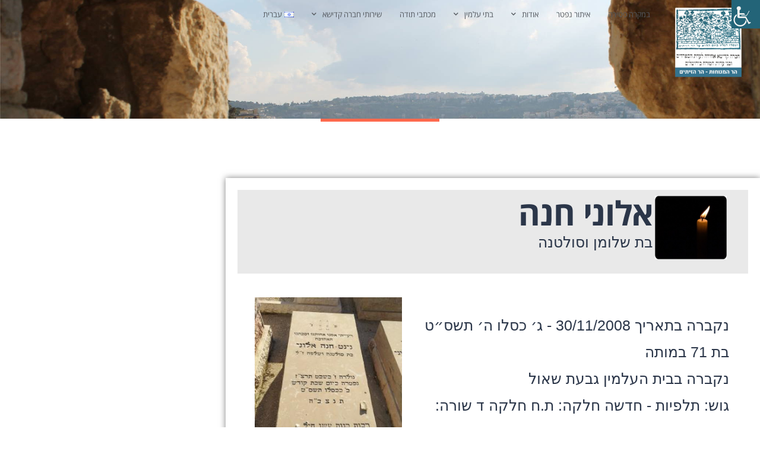

--- FILE ---
content_type: text/html; charset=UTF-8
request_url: https://kadishaj.com/deceased/%D7%90%D7%9C%D7%95%D7%A0%D7%99-%D7%97%D7%A0%D7%94/
body_size: 16595
content:
<!DOCTYPE html>
<html dir="rtl" lang="he-IL" prefix="og: https://ogp.me/ns#">
<head>
	<meta charset="UTF-8">
	<meta name="viewport" content="width=device-width, initial-scale=1.0, viewport-fit=cover" />		
<!-- Search Engine Optimization by Rank Math PRO - https://rankmath.com/ -->
<title>אלוני חנה - חברה קדישא לעדות הספרדים ירושלים</title>
<meta name="robots" content="follow, index, max-snippet:-1, max-video-preview:-1, max-image-preview:large"/>
<link rel="canonical" href="https://kadishaj.com/deceased/%d7%90%d7%9c%d7%95%d7%a0%d7%99-%d7%97%d7%a0%d7%94/" />
<meta property="og:locale" content="he_IL" />
<meta property="og:type" content="article" />
<meta property="og:title" content="אלוני חנה - חברה קדישא לעדות הספרדים ירושלים" />
<meta property="og:url" content="https://kadishaj.com/deceased/%d7%90%d7%9c%d7%95%d7%a0%d7%99-%d7%97%d7%a0%d7%94/" />
<meta property="og:site_name" content="חברת קדישא &quot;אחידה&quot; לעדת הספרדיםם ובני עדות המזרח בירושלים" />
<meta name="twitter:card" content="summary_large_image" />
<meta name="twitter:title" content="אלוני חנה - חברה קדישא לעדות הספרדים ירושלים" />
<script type="application/ld+json" class="rank-math-schema-pro">{"@context":"https://schema.org","@graph":[{"@type":"BreadcrumbList","@id":"https://kadishaj.com/deceased/%d7%90%d7%9c%d7%95%d7%a0%d7%99-%d7%97%d7%a0%d7%94/#breadcrumb","itemListElement":[{"@type":"ListItem","position":"1","item":{"@id":"https://kadishaj.com","name":"\u05e8\u05d0\u05e9\u05d9"}},{"@type":"ListItem","position":"2","item":{"@id":"https://kadishaj.com/deceased/","name":"\u05e0\u05e4\u05d8\u05e8\u05d9\u05dd"}},{"@type":"ListItem","position":"3","item":{"@id":"https://kadishaj.com/deceased/%d7%90%d7%9c%d7%95%d7%a0%d7%99-%d7%97%d7%a0%d7%94/","name":"\u05d0\u05dc\u05d5\u05e0\u05d9 \u05d7\u05e0\u05d4"}}]}]}</script>
<!-- /Rank Math WordPress SEO plugin -->

<link rel='dns-prefetch' href='//www.googletagmanager.com' />
<link rel="alternate" type="application/rss+xml" title="חברה קדישא לעדות הספרדים ירושלים &laquo; פיד‏" href="https://kadishaj.com/feed/" />
<link rel="alternate" type="application/rss+xml" title="חברה קדישא לעדות הספרדים ירושלים &laquo; פיד תגובות‏" href="https://kadishaj.com/comments/feed/" />
<link rel="alternate" type="application/rss+xml" title="חברה קדישא לעדות הספרדים ירושלים &laquo; פיד תגובות של אלוני חנה" href="https://kadishaj.com/deceased/%d7%90%d7%9c%d7%95%d7%a0%d7%99-%d7%97%d7%a0%d7%94/feed/" />
<link rel="alternate" title="oEmbed (JSON)" type="application/json+oembed" href="https://kadishaj.com/wp-json/oembed/1.0/embed?url=https%3A%2F%2Fkadishaj.com%2Fdeceased%2F%25d7%2590%25d7%259c%25d7%2595%25d7%25a0%25d7%2599-%25d7%2597%25d7%25a0%25d7%2594%2F&#038;lang=he" />
<link rel="alternate" title="oEmbed (XML)" type="text/xml+oembed" href="https://kadishaj.com/wp-json/oembed/1.0/embed?url=https%3A%2F%2Fkadishaj.com%2Fdeceased%2F%25d7%2590%25d7%259c%25d7%2595%25d7%25a0%25d7%2599-%25d7%2597%25d7%25a0%25d7%2594%2F&#038;format=xml&#038;lang=he" />
<style id='wp-img-auto-sizes-contain-inline-css'>
img:is([sizes=auto i],[sizes^="auto," i]){contain-intrinsic-size:3000px 1500px}
/*# sourceURL=wp-img-auto-sizes-contain-inline-css */
</style>
<link rel='stylesheet' id='embedpress-css-css' href='https://kadishaj.com/wp-content/plugins/embedpress/assets/css/embedpress.css?ver=1768120772' media='all' />
<link rel='stylesheet' id='embedpress-blocks-style-css' href='https://kadishaj.com/wp-content/plugins/embedpress/assets/css/blocks.build.css?ver=1768120772' media='all' />
<link rel='stylesheet' id='embedpress-lazy-load-css-css' href='https://kadishaj.com/wp-content/plugins/embedpress/assets/css/lazy-load.css?ver=1768120772' media='all' />
<style id='wp-emoji-styles-inline-css'>

	img.wp-smiley, img.emoji {
		display: inline !important;
		border: none !important;
		box-shadow: none !important;
		height: 1em !important;
		width: 1em !important;
		margin: 0 0.07em !important;
		vertical-align: -0.1em !important;
		background: none !important;
		padding: 0 !important;
	}
/*# sourceURL=wp-emoji-styles-inline-css */
</style>
<link rel='stylesheet' id='wp-block-library-rtl-css' href='https://kadishaj.com/wp-includes/css/dist/block-library/style-rtl.min.css?ver=6.9' media='all' />
<style id='wp-block-library-theme-inline-css'>
.wp-block-audio :where(figcaption){color:#555;font-size:13px;text-align:center}.is-dark-theme .wp-block-audio :where(figcaption){color:#ffffffa6}.wp-block-audio{margin:0 0 1em}.wp-block-code{border:1px solid #ccc;border-radius:4px;font-family:Menlo,Consolas,monaco,monospace;padding:.8em 1em}.wp-block-embed :where(figcaption){color:#555;font-size:13px;text-align:center}.is-dark-theme .wp-block-embed :where(figcaption){color:#ffffffa6}.wp-block-embed{margin:0 0 1em}.blocks-gallery-caption{color:#555;font-size:13px;text-align:center}.is-dark-theme .blocks-gallery-caption{color:#ffffffa6}:root :where(.wp-block-image figcaption){color:#555;font-size:13px;text-align:center}.is-dark-theme :root :where(.wp-block-image figcaption){color:#ffffffa6}.wp-block-image{margin:0 0 1em}.wp-block-pullquote{border-bottom:4px solid;border-top:4px solid;color:currentColor;margin-bottom:1.75em}.wp-block-pullquote :where(cite),.wp-block-pullquote :where(footer),.wp-block-pullquote__citation{color:currentColor;font-size:.8125em;font-style:normal;text-transform:uppercase}.wp-block-quote{border-left:.25em solid;margin:0 0 1.75em;padding-left:1em}.wp-block-quote cite,.wp-block-quote footer{color:currentColor;font-size:.8125em;font-style:normal;position:relative}.wp-block-quote:where(.has-text-align-right){border-left:none;border-right:.25em solid;padding-left:0;padding-right:1em}.wp-block-quote:where(.has-text-align-center){border:none;padding-left:0}.wp-block-quote.is-large,.wp-block-quote.is-style-large,.wp-block-quote:where(.is-style-plain){border:none}.wp-block-search .wp-block-search__label{font-weight:700}.wp-block-search__button{border:1px solid #ccc;padding:.375em .625em}:where(.wp-block-group.has-background){padding:1.25em 2.375em}.wp-block-separator.has-css-opacity{opacity:.4}.wp-block-separator{border:none;border-bottom:2px solid;margin-left:auto;margin-right:auto}.wp-block-separator.has-alpha-channel-opacity{opacity:1}.wp-block-separator:not(.is-style-wide):not(.is-style-dots){width:100px}.wp-block-separator.has-background:not(.is-style-dots){border-bottom:none;height:1px}.wp-block-separator.has-background:not(.is-style-wide):not(.is-style-dots){height:2px}.wp-block-table{margin:0 0 1em}.wp-block-table td,.wp-block-table th{word-break:normal}.wp-block-table :where(figcaption){color:#555;font-size:13px;text-align:center}.is-dark-theme .wp-block-table :where(figcaption){color:#ffffffa6}.wp-block-video :where(figcaption){color:#555;font-size:13px;text-align:center}.is-dark-theme .wp-block-video :where(figcaption){color:#ffffffa6}.wp-block-video{margin:0 0 1em}:root :where(.wp-block-template-part.has-background){margin-bottom:0;margin-top:0;padding:1.25em 2.375em}
/*# sourceURL=/wp-includes/css/dist/block-library/theme.min.css */
</style>
<style id='classic-theme-styles-inline-css'>
/*! This file is auto-generated */
.wp-block-button__link{color:#fff;background-color:#32373c;border-radius:9999px;box-shadow:none;text-decoration:none;padding:calc(.667em + 2px) calc(1.333em + 2px);font-size:1.125em}.wp-block-file__button{background:#32373c;color:#fff;text-decoration:none}
/*# sourceURL=/wp-includes/css/classic-themes.min.css */
</style>
<style id='global-styles-inline-css'>
:root{--wp--preset--aspect-ratio--square: 1;--wp--preset--aspect-ratio--4-3: 4/3;--wp--preset--aspect-ratio--3-4: 3/4;--wp--preset--aspect-ratio--3-2: 3/2;--wp--preset--aspect-ratio--2-3: 2/3;--wp--preset--aspect-ratio--16-9: 16/9;--wp--preset--aspect-ratio--9-16: 9/16;--wp--preset--color--black: #000000;--wp--preset--color--cyan-bluish-gray: #abb8c3;--wp--preset--color--white: #FFF;--wp--preset--color--pale-pink: #f78da7;--wp--preset--color--vivid-red: #cf2e2e;--wp--preset--color--luminous-vivid-orange: #ff6900;--wp--preset--color--luminous-vivid-amber: #fcb900;--wp--preset--color--light-green-cyan: #7bdcb5;--wp--preset--color--vivid-green-cyan: #00d084;--wp--preset--color--pale-cyan-blue: #8ed1fc;--wp--preset--color--vivid-cyan-blue: #0693e3;--wp--preset--color--vivid-purple: #9b51e0;--wp--preset--color--primary: #0073a8;--wp--preset--color--secondary: #005075;--wp--preset--color--dark-gray: #111;--wp--preset--color--light-gray: #767676;--wp--preset--gradient--vivid-cyan-blue-to-vivid-purple: linear-gradient(135deg,rgb(6,147,227) 0%,rgb(155,81,224) 100%);--wp--preset--gradient--light-green-cyan-to-vivid-green-cyan: linear-gradient(135deg,rgb(122,220,180) 0%,rgb(0,208,130) 100%);--wp--preset--gradient--luminous-vivid-amber-to-luminous-vivid-orange: linear-gradient(135deg,rgb(252,185,0) 0%,rgb(255,105,0) 100%);--wp--preset--gradient--luminous-vivid-orange-to-vivid-red: linear-gradient(135deg,rgb(255,105,0) 0%,rgb(207,46,46) 100%);--wp--preset--gradient--very-light-gray-to-cyan-bluish-gray: linear-gradient(135deg,rgb(238,238,238) 0%,rgb(169,184,195) 100%);--wp--preset--gradient--cool-to-warm-spectrum: linear-gradient(135deg,rgb(74,234,220) 0%,rgb(151,120,209) 20%,rgb(207,42,186) 40%,rgb(238,44,130) 60%,rgb(251,105,98) 80%,rgb(254,248,76) 100%);--wp--preset--gradient--blush-light-purple: linear-gradient(135deg,rgb(255,206,236) 0%,rgb(152,150,240) 100%);--wp--preset--gradient--blush-bordeaux: linear-gradient(135deg,rgb(254,205,165) 0%,rgb(254,45,45) 50%,rgb(107,0,62) 100%);--wp--preset--gradient--luminous-dusk: linear-gradient(135deg,rgb(255,203,112) 0%,rgb(199,81,192) 50%,rgb(65,88,208) 100%);--wp--preset--gradient--pale-ocean: linear-gradient(135deg,rgb(255,245,203) 0%,rgb(182,227,212) 50%,rgb(51,167,181) 100%);--wp--preset--gradient--electric-grass: linear-gradient(135deg,rgb(202,248,128) 0%,rgb(113,206,126) 100%);--wp--preset--gradient--midnight: linear-gradient(135deg,rgb(2,3,129) 0%,rgb(40,116,252) 100%);--wp--preset--font-size--small: 19.5px;--wp--preset--font-size--medium: 20px;--wp--preset--font-size--large: 36.5px;--wp--preset--font-size--x-large: 42px;--wp--preset--font-size--normal: 22px;--wp--preset--font-size--huge: 49.5px;--wp--preset--spacing--20: 0.44rem;--wp--preset--spacing--30: 0.67rem;--wp--preset--spacing--40: 1rem;--wp--preset--spacing--50: 1.5rem;--wp--preset--spacing--60: 2.25rem;--wp--preset--spacing--70: 3.38rem;--wp--preset--spacing--80: 5.06rem;--wp--preset--shadow--natural: 6px 6px 9px rgba(0, 0, 0, 0.2);--wp--preset--shadow--deep: 12px 12px 50px rgba(0, 0, 0, 0.4);--wp--preset--shadow--sharp: 6px 6px 0px rgba(0, 0, 0, 0.2);--wp--preset--shadow--outlined: 6px 6px 0px -3px rgb(255, 255, 255), 6px 6px rgb(0, 0, 0);--wp--preset--shadow--crisp: 6px 6px 0px rgb(0, 0, 0);}:where(.is-layout-flex){gap: 0.5em;}:where(.is-layout-grid){gap: 0.5em;}body .is-layout-flex{display: flex;}.is-layout-flex{flex-wrap: wrap;align-items: center;}.is-layout-flex > :is(*, div){margin: 0;}body .is-layout-grid{display: grid;}.is-layout-grid > :is(*, div){margin: 0;}:where(.wp-block-columns.is-layout-flex){gap: 2em;}:where(.wp-block-columns.is-layout-grid){gap: 2em;}:where(.wp-block-post-template.is-layout-flex){gap: 1.25em;}:where(.wp-block-post-template.is-layout-grid){gap: 1.25em;}.has-black-color{color: var(--wp--preset--color--black) !important;}.has-cyan-bluish-gray-color{color: var(--wp--preset--color--cyan-bluish-gray) !important;}.has-white-color{color: var(--wp--preset--color--white) !important;}.has-pale-pink-color{color: var(--wp--preset--color--pale-pink) !important;}.has-vivid-red-color{color: var(--wp--preset--color--vivid-red) !important;}.has-luminous-vivid-orange-color{color: var(--wp--preset--color--luminous-vivid-orange) !important;}.has-luminous-vivid-amber-color{color: var(--wp--preset--color--luminous-vivid-amber) !important;}.has-light-green-cyan-color{color: var(--wp--preset--color--light-green-cyan) !important;}.has-vivid-green-cyan-color{color: var(--wp--preset--color--vivid-green-cyan) !important;}.has-pale-cyan-blue-color{color: var(--wp--preset--color--pale-cyan-blue) !important;}.has-vivid-cyan-blue-color{color: var(--wp--preset--color--vivid-cyan-blue) !important;}.has-vivid-purple-color{color: var(--wp--preset--color--vivid-purple) !important;}.has-black-background-color{background-color: var(--wp--preset--color--black) !important;}.has-cyan-bluish-gray-background-color{background-color: var(--wp--preset--color--cyan-bluish-gray) !important;}.has-white-background-color{background-color: var(--wp--preset--color--white) !important;}.has-pale-pink-background-color{background-color: var(--wp--preset--color--pale-pink) !important;}.has-vivid-red-background-color{background-color: var(--wp--preset--color--vivid-red) !important;}.has-luminous-vivid-orange-background-color{background-color: var(--wp--preset--color--luminous-vivid-orange) !important;}.has-luminous-vivid-amber-background-color{background-color: var(--wp--preset--color--luminous-vivid-amber) !important;}.has-light-green-cyan-background-color{background-color: var(--wp--preset--color--light-green-cyan) !important;}.has-vivid-green-cyan-background-color{background-color: var(--wp--preset--color--vivid-green-cyan) !important;}.has-pale-cyan-blue-background-color{background-color: var(--wp--preset--color--pale-cyan-blue) !important;}.has-vivid-cyan-blue-background-color{background-color: var(--wp--preset--color--vivid-cyan-blue) !important;}.has-vivid-purple-background-color{background-color: var(--wp--preset--color--vivid-purple) !important;}.has-black-border-color{border-color: var(--wp--preset--color--black) !important;}.has-cyan-bluish-gray-border-color{border-color: var(--wp--preset--color--cyan-bluish-gray) !important;}.has-white-border-color{border-color: var(--wp--preset--color--white) !important;}.has-pale-pink-border-color{border-color: var(--wp--preset--color--pale-pink) !important;}.has-vivid-red-border-color{border-color: var(--wp--preset--color--vivid-red) !important;}.has-luminous-vivid-orange-border-color{border-color: var(--wp--preset--color--luminous-vivid-orange) !important;}.has-luminous-vivid-amber-border-color{border-color: var(--wp--preset--color--luminous-vivid-amber) !important;}.has-light-green-cyan-border-color{border-color: var(--wp--preset--color--light-green-cyan) !important;}.has-vivid-green-cyan-border-color{border-color: var(--wp--preset--color--vivid-green-cyan) !important;}.has-pale-cyan-blue-border-color{border-color: var(--wp--preset--color--pale-cyan-blue) !important;}.has-vivid-cyan-blue-border-color{border-color: var(--wp--preset--color--vivid-cyan-blue) !important;}.has-vivid-purple-border-color{border-color: var(--wp--preset--color--vivid-purple) !important;}.has-vivid-cyan-blue-to-vivid-purple-gradient-background{background: var(--wp--preset--gradient--vivid-cyan-blue-to-vivid-purple) !important;}.has-light-green-cyan-to-vivid-green-cyan-gradient-background{background: var(--wp--preset--gradient--light-green-cyan-to-vivid-green-cyan) !important;}.has-luminous-vivid-amber-to-luminous-vivid-orange-gradient-background{background: var(--wp--preset--gradient--luminous-vivid-amber-to-luminous-vivid-orange) !important;}.has-luminous-vivid-orange-to-vivid-red-gradient-background{background: var(--wp--preset--gradient--luminous-vivid-orange-to-vivid-red) !important;}.has-very-light-gray-to-cyan-bluish-gray-gradient-background{background: var(--wp--preset--gradient--very-light-gray-to-cyan-bluish-gray) !important;}.has-cool-to-warm-spectrum-gradient-background{background: var(--wp--preset--gradient--cool-to-warm-spectrum) !important;}.has-blush-light-purple-gradient-background{background: var(--wp--preset--gradient--blush-light-purple) !important;}.has-blush-bordeaux-gradient-background{background: var(--wp--preset--gradient--blush-bordeaux) !important;}.has-luminous-dusk-gradient-background{background: var(--wp--preset--gradient--luminous-dusk) !important;}.has-pale-ocean-gradient-background{background: var(--wp--preset--gradient--pale-ocean) !important;}.has-electric-grass-gradient-background{background: var(--wp--preset--gradient--electric-grass) !important;}.has-midnight-gradient-background{background: var(--wp--preset--gradient--midnight) !important;}.has-small-font-size{font-size: var(--wp--preset--font-size--small) !important;}.has-medium-font-size{font-size: var(--wp--preset--font-size--medium) !important;}.has-large-font-size{font-size: var(--wp--preset--font-size--large) !important;}.has-x-large-font-size{font-size: var(--wp--preset--font-size--x-large) !important;}
:where(.wp-block-post-template.is-layout-flex){gap: 1.25em;}:where(.wp-block-post-template.is-layout-grid){gap: 1.25em;}
:where(.wp-block-term-template.is-layout-flex){gap: 1.25em;}:where(.wp-block-term-template.is-layout-grid){gap: 1.25em;}
:where(.wp-block-columns.is-layout-flex){gap: 2em;}:where(.wp-block-columns.is-layout-grid){gap: 2em;}
:root :where(.wp-block-pullquote){font-size: 1.5em;line-height: 1.6;}
/*# sourceURL=global-styles-inline-css */
</style>
<link rel='stylesheet' id='bradmax-player-css' href='https://kadishaj.com/wp-content/plugins/bradmax-player/assets/css/style.css?ver=1.1.31' media='all' />
<link rel='stylesheet' id='contact-form-7-css' href='https://kadishaj.com/wp-content/plugins/contact-form-7/includes/css/styles.css?ver=6.1.4' media='all' />
<link rel='stylesheet' id='contact-form-7-rtl-css' href='https://kadishaj.com/wp-content/plugins/contact-form-7/includes/css/styles-rtl.css?ver=6.1.4' media='all' />
<link rel='stylesheet' id='wpah-front-styles-css' href='https://kadishaj.com/wp-content/plugins/wp-accessibility-helper/assets/css/wp-accessibility-helper.min.css?ver=0.5.9.4' media='all' />
<link rel='stylesheet' id='twenty-nineteen-parent-theme-styles-css' href='https://kadishaj.com/wp-content/themes/twentynineteen/style.css?ver=6.9' media='all' />
<link rel='stylesheet' id='datepicker-css-css' href='https://kadishaj.com/wp-content/themes/twentynineteen-child/assets/css/jquery.datetimepicker.min.css?ver=6.9' media='all' />
<link rel='stylesheet' id='twenty-nineteen-child-styles-css' href='https://kadishaj.com/wp-content/themes/twentynineteen-child/style.css?ver=1.0.1' media='all' />
<link rel='stylesheet' id='twentynineteen-style-rtl-css' href='https://kadishaj.com/wp-content/themes/twentynineteen-child/style-rtl.css?ver=1.0.1' media='all' />
<link rel='stylesheet' id='twentynineteen-print-style-css' href='https://kadishaj.com/wp-content/themes/twentynineteen/print.css?ver=1.0.1' media='print' />
<link rel='stylesheet' id='elementor-frontend-css' href='https://kadishaj.com/wp-content/plugins/elementor/assets/css/frontend.min.css?ver=3.34.1' media='all' />
<link rel='stylesheet' id='widget-image-css' href='https://kadishaj.com/wp-content/plugins/elementor/assets/css/widget-image-rtl.min.css?ver=3.34.1' media='all' />
<link rel='stylesheet' id='widget-nav-menu-css' href='https://kadishaj.com/wp-content/plugins/elementor-pro/assets/css/widget-nav-menu-rtl.min.css?ver=3.33.2' media='all' />
<link rel='stylesheet' id='e-sticky-css' href='https://kadishaj.com/wp-content/plugins/elementor-pro/assets/css/modules/sticky.min.css?ver=3.33.2' media='all' />
<link rel='stylesheet' id='widget-heading-css' href='https://kadishaj.com/wp-content/plugins/elementor/assets/css/widget-heading-rtl.min.css?ver=3.34.1' media='all' />
<link rel='stylesheet' id='swiper-css' href='https://kadishaj.com/wp-content/plugins/elementor/assets/lib/swiper/v8/css/swiper.min.css?ver=8.4.5' media='all' />
<link rel='stylesheet' id='e-swiper-css' href='https://kadishaj.com/wp-content/plugins/elementor/assets/css/conditionals/e-swiper.min.css?ver=3.34.1' media='all' />
<link rel='stylesheet' id='widget-icon-list-css' href='https://kadishaj.com/wp-content/plugins/elementor/assets/css/widget-icon-list-rtl.min.css?ver=3.34.1' media='all' />
<link rel='stylesheet' id='widget-divider-css' href='https://kadishaj.com/wp-content/plugins/elementor/assets/css/widget-divider-rtl.min.css?ver=3.34.1' media='all' />
<link rel='stylesheet' id='elementor-icons-css' href='https://kadishaj.com/wp-content/plugins/elementor/assets/lib/eicons/css/elementor-icons.min.css?ver=5.45.0' media='all' />
<link rel='stylesheet' id='elementor-post-1807-css' href='https://kadishaj.com/wp-content/uploads/elementor/css/post-1807.css?ver=1768267097' media='all' />
<link rel='stylesheet' id='font-awesome-5-all-css' href='https://kadishaj.com/wp-content/plugins/elementor/assets/lib/font-awesome/css/all.min.css?ver=3.34.1' media='all' />
<link rel='stylesheet' id='font-awesome-4-shim-css' href='https://kadishaj.com/wp-content/plugins/elementor/assets/lib/font-awesome/css/v4-shims.min.css?ver=3.34.1' media='all' />
<link rel='stylesheet' id='elementor-post-749-css' href='https://kadishaj.com/wp-content/uploads/elementor/css/post-749.css?ver=1768267097' media='all' />
<link rel='stylesheet' id='elementor-post-477-css' href='https://kadishaj.com/wp-content/uploads/elementor/css/post-477.css?ver=1768267097' media='all' />
<link rel='stylesheet' id='elementor-post-221-css' href='https://kadishaj.com/wp-content/uploads/elementor/css/post-221.css?ver=1768267097' media='all' />
<link rel='stylesheet' id='ecs-styles-css' href='https://kadishaj.com/wp-content/plugins/ele-custom-skin/assets/css/ecs-style.css?ver=3.1.9' media='all' />
<link rel='stylesheet' id='elementor-post-806-css' href='https://kadishaj.com/wp-content/uploads/elementor/css/post-806.css?ver=1571847584' media='all' />
<link rel='stylesheet' id='elementor-gf-local-opensanshebrew-css' href='https://kadishaj.com/wp-content/uploads/elementor/google-fonts/css/opensanshebrew.css?ver=1742301352' media='all' />
<link rel='stylesheet' id='elementor-icons-shared-0-css' href='https://kadishaj.com/wp-content/plugins/elementor/assets/lib/font-awesome/css/fontawesome.min.css?ver=5.15.3' media='all' />
<link rel='stylesheet' id='elementor-icons-fa-solid-css' href='https://kadishaj.com/wp-content/plugins/elementor/assets/lib/font-awesome/css/solid.min.css?ver=5.15.3' media='all' />
<script src="https://kadishaj.com/wp-includes/js/jquery/jquery.min.js?ver=3.7.1" id="jquery-core-js"></script>
<script src="https://kadishaj.com/wp-includes/js/jquery/jquery-migrate.min.js?ver=3.4.1" id="jquery-migrate-js"></script>
<script src="https://kadishaj.com/wp-content/plugins/bradmax-player/assets/js/default_player.js?ver=2.14.470" id="bradmax-player-js"></script>
<script async="async" src="https://kadishaj.com/wp-content/plugins/playerjs/playerjs_default.js?ver=6.9" id="playerjs-js-js"></script>
<script src="https://kadishaj.com/wp-content/themes/twentynineteen/js/priority-menu.js?ver=20200129" id="twentynineteen-priority-menu-js" defer data-wp-strategy="defer"></script>
<script src="https://kadishaj.com/wp-content/plugins/elementor/assets/lib/font-awesome/js/v4-shims.min.js?ver=3.34.1" id="font-awesome-4-shim-js"></script>

<!-- Google tag (gtag.js) snippet added by Site Kit -->
<!-- Google Analytics snippet added by Site Kit -->
<script src="https://www.googletagmanager.com/gtag/js?id=GT-PJNBGN4D" id="google_gtagjs-js" async></script>
<script id="google_gtagjs-js-after">
window.dataLayer = window.dataLayer || [];function gtag(){dataLayer.push(arguments);}
gtag("set","linker",{"domains":["kadishaj.com"]});
gtag("js", new Date());
gtag("set", "developer_id.dZTNiMT", true);
gtag("config", "GT-PJNBGN4D");
//# sourceURL=google_gtagjs-js-after
</script>
<script id="ecs_ajax_load-js-extra">
var ecs_ajax_params = {"ajaxurl":"https://kadishaj.com/wp-admin/admin-ajax.php","posts":"{\"page\":0,\"deceased\":\"%D7%90%D7%9C%D7%95%D7%A0%D7%99-%D7%97%D7%A0%D7%94\",\"post_type\":\"deceased\",\"name\":\"%d7%90%d7%9c%d7%95%d7%a0%d7%99-%d7%97%d7%a0%d7%94\",\"error\":\"\",\"m\":\"\",\"p\":0,\"post_parent\":\"\",\"subpost\":\"\",\"subpost_id\":\"\",\"attachment\":\"\",\"attachment_id\":0,\"pagename\":\"\",\"page_id\":0,\"second\":\"\",\"minute\":\"\",\"hour\":\"\",\"day\":0,\"monthnum\":0,\"year\":0,\"w\":0,\"category_name\":\"\",\"tag\":\"\",\"cat\":\"\",\"tag_id\":\"\",\"author\":\"\",\"author_name\":\"\",\"feed\":\"\",\"tb\":\"\",\"paged\":0,\"meta_key\":\"\",\"meta_value\":\"\",\"preview\":\"\",\"s\":\"\",\"sentence\":\"\",\"title\":\"\",\"fields\":\"all\",\"menu_order\":\"\",\"embed\":\"\",\"category__in\":[],\"category__not_in\":[],\"category__and\":[],\"post__in\":[],\"post__not_in\":[],\"post_name__in\":[],\"tag__in\":[],\"tag__not_in\":[],\"tag__and\":[],\"tag_slug__in\":[],\"tag_slug__and\":[],\"post_parent__in\":[],\"post_parent__not_in\":[],\"author__in\":[],\"author__not_in\":[],\"search_columns\":[],\"ignore_sticky_posts\":false,\"suppress_filters\":false,\"cache_results\":true,\"update_post_term_cache\":true,\"update_menu_item_cache\":false,\"lazy_load_term_meta\":true,\"update_post_meta_cache\":true,\"posts_per_page\":10,\"nopaging\":false,\"comments_per_page\":\"50\",\"no_found_rows\":false,\"order\":\"DESC\"}"};
//# sourceURL=ecs_ajax_load-js-extra
</script>
<script src="https://kadishaj.com/wp-content/plugins/ele-custom-skin/assets/js/ecs_ajax_pagination.js?ver=3.1.9" id="ecs_ajax_load-js"></script>
<script src="https://kadishaj.com/wp-content/plugins/ele-custom-skin/assets/js/ecs.js?ver=3.1.9" id="ecs-script-js"></script>
<link rel="https://api.w.org/" href="https://kadishaj.com/wp-json/" /><link rel="alternate" title="JSON" type="application/json" href="https://kadishaj.com/wp-json/wp/v2/deceased/121138" /><link rel="EditURI" type="application/rsd+xml" title="RSD" href="https://kadishaj.com/xmlrpc.php?rsd" />
<meta name="generator" content="WordPress 6.9" />
<link rel='shortlink' href='https://kadishaj.com/?p=121138' />
<meta name="generator" content="Site Kit by Google 1.170.0" /><meta name="generator" content="Elementor 3.34.1; features: additional_custom_breakpoints; settings: css_print_method-external, google_font-enabled, font_display-auto">
			<style>
				.e-con.e-parent:nth-of-type(n+4):not(.e-lazyloaded):not(.e-no-lazyload),
				.e-con.e-parent:nth-of-type(n+4):not(.e-lazyloaded):not(.e-no-lazyload) * {
					background-image: none !important;
				}
				@media screen and (max-height: 1024px) {
					.e-con.e-parent:nth-of-type(n+3):not(.e-lazyloaded):not(.e-no-lazyload),
					.e-con.e-parent:nth-of-type(n+3):not(.e-lazyloaded):not(.e-no-lazyload) * {
						background-image: none !important;
					}
				}
				@media screen and (max-height: 640px) {
					.e-con.e-parent:nth-of-type(n+2):not(.e-lazyloaded):not(.e-no-lazyload),
					.e-con.e-parent:nth-of-type(n+2):not(.e-lazyloaded):not(.e-no-lazyload) * {
						background-image: none !important;
					}
				}
			</style>
			<link rel="icon" href="https://kadishaj.com/wp-content/uploads/2019/10/cropped-לוגו-קדישא-ירושלים-ספרדים-3-32x32.png" sizes="32x32" />
<link rel="icon" href="https://kadishaj.com/wp-content/uploads/2019/10/cropped-לוגו-קדישא-ירושלים-ספרדים-3-192x192.png" sizes="192x192" />
<link rel="apple-touch-icon" href="https://kadishaj.com/wp-content/uploads/2019/10/cropped-לוגו-קדישא-ירושלים-ספרדים-3-180x180.png" />
<meta name="msapplication-TileImage" content="https://kadishaj.com/wp-content/uploads/2019/10/cropped-לוגו-קדישא-ירושלים-ספרדים-3-270x270.png" />
		<style id="wp-custom-css">
			@import url(//fonts.googleapis.com/earlyaccess/opensanshebrew.css);

body{
  color: #2B3649;	
	font-size:16px;
}
h1:not(.site-title):before, h2:before{
	display: none;
}
h4 {color:#35B4D5;}
div.no_line h1:before,
div.no_line h2:before,
div.no_line h3:before {
	display: none;
}
.funerals {
	display: flex;
	align-items: center;
	flex-wrap: wrap;
}
.funeral_item {
	background-color: #fff;
	display: flex;
	align-items: center;
	padding: 10px 20px;
	flex-basis: 100%;
	margin: 2px 0;
}
.funeral_item > div:nth-child(1){
	flex-basis:20%;
	display: flex;
	margin-left: 20px;
}
.funeral_item > div:nth-child(2) {
	flex-basis:80%;
}
.funeral_item > div:nth-child(2) h3 {
	font-size:20px;
	margin: 0;
}
.funeral_item > div:nth-child(2) > div
{
	  display: flex;
    font-size: 14px;
    align-items: center;
    justify-content: space-between;
}
.border h5:after {
	  background: #FF694D;
    content: "\020";
    display: block;
    height: 2px;
    margin: 0.5rem 0;
    width: 1em;
}
footer h4 {text-align: right;font-size: 18px;}
footer ul {padding:	0 }
footer li {list-style: none}
footer li a { font-size: 16px;color:#242F51 }
img.tomb_image {
		padding: 0;
    border: none;
    box-shadow: none;
    border-radius: 0;
}

#site-header {
	position:absolute!important;
	width:100%;
	left:0;
	z-index:999;
}		</style>
		</head>
<body class="rtl wp-singular deceased-template-default single single-deceased postid-121138 single-format-standard wp-custom-logo wp-embed-responsive wp-theme-twentynineteen wp-child-theme-twentynineteen-child chrome osx wp-accessibility-helper accessibility-contrast_mode_on wah_fstype_script accessibility-location-right singular image-filters-enabled elementor-default elementor-template-full-width elementor-kit-1807 elementor-page-221">
		<header data-elementor-type="header" data-elementor-id="749" class="elementor elementor-749 elementor-location-header" data-elementor-post-type="elementor_library">
					<section class="elementor-section elementor-inner-section elementor-element elementor-element-72a71ede elementor-section-full_width elementor-section-height-default elementor-section-height-default" data-id="72a71ede" data-element_type="section" id="site-header" data-settings="{&quot;background_background&quot;:&quot;classic&quot;,&quot;sticky&quot;:&quot;top&quot;,&quot;sticky_on&quot;:[&quot;desktop&quot;,&quot;tablet&quot;,&quot;mobile&quot;],&quot;sticky_offset&quot;:0,&quot;sticky_effects_offset&quot;:0,&quot;sticky_anchor_link_offset&quot;:0}">
						<div class="elementor-container elementor-column-gap-default">
					<div class="elementor-column elementor-col-50 elementor-inner-column elementor-element elementor-element-370622e3" data-id="370622e3" data-element_type="column">
			<div class="elementor-widget-wrap elementor-element-populated">
						<div class="elementor-element elementor-element-2a1983de logo elementor-widget elementor-widget-theme-site-logo elementor-widget-image" data-id="2a1983de" data-element_type="widget" data-widget_type="theme-site-logo.default">
				<div class="elementor-widget-container">
											<a href="https://kadishaj.com">
			<img width="190" height="190" src="https://kadishaj.com/wp-content/uploads/2019/10/cropped-לוגו-קדישא-ירושלים-ספרדים-1.png" class="attachment-full size-full wp-image-1026" alt="" srcset="https://kadishaj.com/wp-content/uploads/2019/10/cropped-לוגו-קדישא-ירושלים-ספרדים-1.png 190w, https://kadishaj.com/wp-content/uploads/2019/10/cropped-לוגו-קדישא-ירושלים-ספרדים-1-150x150.png 150w" sizes="(max-width: 190px) 100vw, 190px" />				</a>
											</div>
				</div>
					</div>
		</div>
				<div class="elementor-column elementor-col-50 elementor-inner-column elementor-element elementor-element-67d28e0b" data-id="67d28e0b" data-element_type="column">
			<div class="elementor-widget-wrap elementor-element-populated">
						<div class="elementor-element elementor-element-40b5a09a elementor-nav-menu__align-start elementor-nav-menu--stretch elementor-nav-menu--dropdown-mobile elementor-nav-menu__text-align-aside elementor-nav-menu--toggle elementor-nav-menu--burger elementor-widget elementor-widget-nav-menu" data-id="40b5a09a" data-element_type="widget" data-settings="{&quot;full_width&quot;:&quot;stretch&quot;,&quot;submenu_icon&quot;:{&quot;value&quot;:&quot;&lt;i class=\&quot;fas fa-chevron-down\&quot; aria-hidden=\&quot;true\&quot;&gt;&lt;\/i&gt;&quot;,&quot;library&quot;:&quot;fa-solid&quot;},&quot;layout&quot;:&quot;horizontal&quot;,&quot;toggle&quot;:&quot;burger&quot;}" data-widget_type="nav-menu.default">
				<div class="elementor-widget-container">
								<nav aria-label="תפריט" class="elementor-nav-menu--main elementor-nav-menu__container elementor-nav-menu--layout-horizontal e--pointer-underline e--animation-fade">
				<ul id="menu-1-40b5a09a" class="elementor-nav-menu"><li class="menu-item menu-item-type-post_type menu-item-object-page menu-item-893"><a href="https://kadishaj.com/%d7%91%d7%9e%d7%a7%d7%a8%d7%94-%d7%a4%d7%98%d7%99%d7%a8%d7%94/" class="elementor-item">במקרה פטירה</a></li>
<li class="menu-item menu-item-type-custom menu-item-object-custom menu-item-206"><a href="/deceased" class="elementor-item">איתור נפטר</a></li>
<li class="menu-item menu-item-type-post_type menu-item-object-page menu-item-has-children menu-item-1666"><a href="https://kadishaj.com/%d7%90%d7%95%d7%93%d7%95%d7%aa/" class="elementor-item">אודות</a>
<ul class="sub-menu elementor-nav-menu--dropdown">
	<li class="menu-item menu-item-type-post_type menu-item-object-page menu-item-29012"><a href="https://kadishaj.com/%d7%90%d7%95%d7%93%d7%95%d7%aa/" class="elementor-sub-item">אודות החברה</a></li>
	<li class="menu-item menu-item-type-post_type menu-item-object-page menu-item-1673"><a href="https://kadishaj.com/%d7%90%d7%95%d7%93%d7%95%d7%aa/%d7%94%d7%a0%d7%94%d7%9c%d7%94-%d7%95%d7%a2%d7%95%d7%91%d7%93%d7%99%d7%9d/" class="elementor-sub-item">הנהלה ועובדים</a></li>
	<li class="menu-item menu-item-type-post_type menu-item-object-page menu-item-29187"><a href="https://kadishaj.com/elementor-29181/" class="elementor-sub-item">הצהרת נגישות</a></li>
	<li class="menu-item menu-item-type-post_type menu-item-object-page menu-item-156806"><a href="https://kadishaj.com/%d7%94%d7%95%d7%93%d7%a2%d7%95%d7%aa/" class="elementor-sub-item">הודעות</a></li>
</ul>
</li>
<li class="menu-item menu-item-type-post_type menu-item-object-page menu-item-has-children menu-item-1683"><a href="https://kadishaj.com/%d7%91%d7%aa%d7%99-%d7%a2%d7%9c%d7%9e%d7%99%d7%9f/" class="elementor-item">בתי עלמין</a>
<ul class="sub-menu elementor-nav-menu--dropdown">
	<li class="menu-item menu-item-type-post_type menu-item-object-page menu-item-1685"><a href="https://kadishaj.com/%d7%91%d7%aa%d7%99-%d7%a2%d7%9c%d7%9e%d7%99%d7%9f/%d7%94%d7%a8-%d7%94%d7%96%d7%99%d7%aa%d7%99%d7%9d/" class="elementor-sub-item">הר הזיתים</a></li>
	<li class="menu-item menu-item-type-post_type menu-item-object-page menu-item-29011"><a href="https://kadishaj.com/%d7%91%d7%99%d7%aa-%d7%94%d7%a2%d7%9c%d7%9e%d7%99%d7%9f-%d7%92%d7%91%d7%a2%d7%aa-%d7%a9%d7%90%d7%95%d7%9c/" class="elementor-sub-item">בית העלמין גבעת שאול</a></li>
	<li class="menu-item menu-item-type-post_type menu-item-object-page menu-item-1690"><a href="https://kadishaj.com/%d7%91%d7%aa%d7%99-%d7%a2%d7%9c%d7%9e%d7%99%d7%9f/%d7%94%d7%a8-%d7%aa%d7%9e%d7%99%d7%a8/" class="elementor-sub-item">הר תמיר</a></li>
	<li class="menu-item menu-item-type-post_type menu-item-object-page menu-item-1684"><a href="https://kadishaj.com/%d7%91%d7%aa%d7%99-%d7%a2%d7%9c%d7%9e%d7%99%d7%9f/%d7%92%d7%91%d7%a2%d7%aa-%d7%a9%d7%90%d7%95%d7%9c/" class="elementor-sub-item">בית עלמין דרום</a></li>
	<li class="menu-item menu-item-type-post_type menu-item-object-page menu-item-1686"><a href="https://kadishaj.com/%d7%91%d7%aa%d7%99-%d7%a2%d7%9c%d7%9e%d7%99%d7%9f/%d7%a1%d7%9e%d7%91%d7%95%d7%a1%d7%a7%d7%99/" class="elementor-sub-item">סמבוסקי</a></li>
</ul>
</li>
<li class="menu-item menu-item-type-post_type menu-item-object-page menu-item-152730"><a href="https://kadishaj.com/%d7%9e%d7%9b%d7%aa%d7%91%d7%99-%d7%aa%d7%95%d7%93%d7%94/" class="elementor-item">מכתבי תודה</a></li>
<li class="menu-item menu-item-type-post_type menu-item-object-page menu-item-has-children menu-item-1739"><a href="https://kadishaj.com/%d7%a9%d7%99%d7%a8%d7%95%d7%aa%d7%99-%d7%97%d7%91%d7%a8%d7%94-%d7%a7%d7%93%d7%99%d7%a9%d7%90/" class="elementor-item">שירותי חברה קדישא</a>
<ul class="sub-menu elementor-nav-menu--dropdown">
	<li class="menu-item menu-item-type-post_type menu-item-object-page menu-item-1740"><a href="https://kadishaj.com/%d7%a9%d7%99%d7%a8%d7%95%d7%aa%d7%99-%d7%97%d7%91%d7%a8%d7%94-%d7%a7%d7%93%d7%99%d7%a9%d7%90/%d7%a8%d7%9b%d7%99%d7%a9%d7%aa-%d7%9e%d7%a7%d7%95%d7%9e%d7%95%d7%aa-%d7%a7%d7%91%d7%95%d7%a8%d7%94/" class="elementor-sub-item">רכישת מקומות קבורה</a></li>
	<li class="menu-item menu-item-type-post_type menu-item-object-page menu-item-1741"><a href="https://kadishaj.com/%d7%a9%d7%99%d7%a8%d7%95%d7%aa%d7%99-%d7%97%d7%91%d7%a8%d7%94-%d7%a7%d7%93%d7%99%d7%a9%d7%90/%d7%a1%d7%95%d7%92%d7%99-%d7%a7%d7%91%d7%95%d7%a8%d7%94/" class="elementor-sub-item">סוגי קבורה</a></li>
	<li class="menu-item menu-item-type-post_type menu-item-object-page menu-item-1742"><a href="https://kadishaj.com/%d7%a9%d7%99%d7%a8%d7%95%d7%aa%d7%99-%d7%97%d7%91%d7%a8%d7%94-%d7%a7%d7%93%d7%99%d7%a9%d7%90/%d7%9e%d7%97%d7%99%d7%a8%d7%95%d7%9f-%d7%a9%d7%99%d7%a8%d7%95%d7%aa%d7%99%d7%9d/" class="elementor-sub-item">מחירון שירותים</a></li>
</ul>
</li>
<li class="pll-parent-menu-item menu-item menu-item-type-custom menu-item-object-custom menu-item-75179"><a href="#pll_switcher" class="elementor-item elementor-item-anchor"><img src="[data-uri]" alt="" width="16" height="11" style="width: 16px; height: 11px;" /><span style="margin-right:0.3em;">עברית</span></a></li>
</ul>			</nav>
					<div class="elementor-menu-toggle" role="button" tabindex="0" aria-label="כפתור פתיחת תפריט" aria-expanded="false">
			<i aria-hidden="true" role="presentation" class="elementor-menu-toggle__icon--open eicon-menu-bar"></i><i aria-hidden="true" role="presentation" class="elementor-menu-toggle__icon--close eicon-close"></i>		</div>
					<nav class="elementor-nav-menu--dropdown elementor-nav-menu__container" aria-hidden="true">
				<ul id="menu-2-40b5a09a" class="elementor-nav-menu"><li class="menu-item menu-item-type-post_type menu-item-object-page menu-item-893"><a href="https://kadishaj.com/%d7%91%d7%9e%d7%a7%d7%a8%d7%94-%d7%a4%d7%98%d7%99%d7%a8%d7%94/" class="elementor-item" tabindex="-1">במקרה פטירה</a></li>
<li class="menu-item menu-item-type-custom menu-item-object-custom menu-item-206"><a href="/deceased" class="elementor-item" tabindex="-1">איתור נפטר</a></li>
<li class="menu-item menu-item-type-post_type menu-item-object-page menu-item-has-children menu-item-1666"><a href="https://kadishaj.com/%d7%90%d7%95%d7%93%d7%95%d7%aa/" class="elementor-item" tabindex="-1">אודות</a>
<ul class="sub-menu elementor-nav-menu--dropdown">
	<li class="menu-item menu-item-type-post_type menu-item-object-page menu-item-29012"><a href="https://kadishaj.com/%d7%90%d7%95%d7%93%d7%95%d7%aa/" class="elementor-sub-item" tabindex="-1">אודות החברה</a></li>
	<li class="menu-item menu-item-type-post_type menu-item-object-page menu-item-1673"><a href="https://kadishaj.com/%d7%90%d7%95%d7%93%d7%95%d7%aa/%d7%94%d7%a0%d7%94%d7%9c%d7%94-%d7%95%d7%a2%d7%95%d7%91%d7%93%d7%99%d7%9d/" class="elementor-sub-item" tabindex="-1">הנהלה ועובדים</a></li>
	<li class="menu-item menu-item-type-post_type menu-item-object-page menu-item-29187"><a href="https://kadishaj.com/elementor-29181/" class="elementor-sub-item" tabindex="-1">הצהרת נגישות</a></li>
	<li class="menu-item menu-item-type-post_type menu-item-object-page menu-item-156806"><a href="https://kadishaj.com/%d7%94%d7%95%d7%93%d7%a2%d7%95%d7%aa/" class="elementor-sub-item" tabindex="-1">הודעות</a></li>
</ul>
</li>
<li class="menu-item menu-item-type-post_type menu-item-object-page menu-item-has-children menu-item-1683"><a href="https://kadishaj.com/%d7%91%d7%aa%d7%99-%d7%a2%d7%9c%d7%9e%d7%99%d7%9f/" class="elementor-item" tabindex="-1">בתי עלמין</a>
<ul class="sub-menu elementor-nav-menu--dropdown">
	<li class="menu-item menu-item-type-post_type menu-item-object-page menu-item-1685"><a href="https://kadishaj.com/%d7%91%d7%aa%d7%99-%d7%a2%d7%9c%d7%9e%d7%99%d7%9f/%d7%94%d7%a8-%d7%94%d7%96%d7%99%d7%aa%d7%99%d7%9d/" class="elementor-sub-item" tabindex="-1">הר הזיתים</a></li>
	<li class="menu-item menu-item-type-post_type menu-item-object-page menu-item-29011"><a href="https://kadishaj.com/%d7%91%d7%99%d7%aa-%d7%94%d7%a2%d7%9c%d7%9e%d7%99%d7%9f-%d7%92%d7%91%d7%a2%d7%aa-%d7%a9%d7%90%d7%95%d7%9c/" class="elementor-sub-item" tabindex="-1">בית העלמין גבעת שאול</a></li>
	<li class="menu-item menu-item-type-post_type menu-item-object-page menu-item-1690"><a href="https://kadishaj.com/%d7%91%d7%aa%d7%99-%d7%a2%d7%9c%d7%9e%d7%99%d7%9f/%d7%94%d7%a8-%d7%aa%d7%9e%d7%99%d7%a8/" class="elementor-sub-item" tabindex="-1">הר תמיר</a></li>
	<li class="menu-item menu-item-type-post_type menu-item-object-page menu-item-1684"><a href="https://kadishaj.com/%d7%91%d7%aa%d7%99-%d7%a2%d7%9c%d7%9e%d7%99%d7%9f/%d7%92%d7%91%d7%a2%d7%aa-%d7%a9%d7%90%d7%95%d7%9c/" class="elementor-sub-item" tabindex="-1">בית עלמין דרום</a></li>
	<li class="menu-item menu-item-type-post_type menu-item-object-page menu-item-1686"><a href="https://kadishaj.com/%d7%91%d7%aa%d7%99-%d7%a2%d7%9c%d7%9e%d7%99%d7%9f/%d7%a1%d7%9e%d7%91%d7%95%d7%a1%d7%a7%d7%99/" class="elementor-sub-item" tabindex="-1">סמבוסקי</a></li>
</ul>
</li>
<li class="menu-item menu-item-type-post_type menu-item-object-page menu-item-152730"><a href="https://kadishaj.com/%d7%9e%d7%9b%d7%aa%d7%91%d7%99-%d7%aa%d7%95%d7%93%d7%94/" class="elementor-item" tabindex="-1">מכתבי תודה</a></li>
<li class="menu-item menu-item-type-post_type menu-item-object-page menu-item-has-children menu-item-1739"><a href="https://kadishaj.com/%d7%a9%d7%99%d7%a8%d7%95%d7%aa%d7%99-%d7%97%d7%91%d7%a8%d7%94-%d7%a7%d7%93%d7%99%d7%a9%d7%90/" class="elementor-item" tabindex="-1">שירותי חברה קדישא</a>
<ul class="sub-menu elementor-nav-menu--dropdown">
	<li class="menu-item menu-item-type-post_type menu-item-object-page menu-item-1740"><a href="https://kadishaj.com/%d7%a9%d7%99%d7%a8%d7%95%d7%aa%d7%99-%d7%97%d7%91%d7%a8%d7%94-%d7%a7%d7%93%d7%99%d7%a9%d7%90/%d7%a8%d7%9b%d7%99%d7%a9%d7%aa-%d7%9e%d7%a7%d7%95%d7%9e%d7%95%d7%aa-%d7%a7%d7%91%d7%95%d7%a8%d7%94/" class="elementor-sub-item" tabindex="-1">רכישת מקומות קבורה</a></li>
	<li class="menu-item menu-item-type-post_type menu-item-object-page menu-item-1741"><a href="https://kadishaj.com/%d7%a9%d7%99%d7%a8%d7%95%d7%aa%d7%99-%d7%97%d7%91%d7%a8%d7%94-%d7%a7%d7%93%d7%99%d7%a9%d7%90/%d7%a1%d7%95%d7%92%d7%99-%d7%a7%d7%91%d7%95%d7%a8%d7%94/" class="elementor-sub-item" tabindex="-1">סוגי קבורה</a></li>
	<li class="menu-item menu-item-type-post_type menu-item-object-page menu-item-1742"><a href="https://kadishaj.com/%d7%a9%d7%99%d7%a8%d7%95%d7%aa%d7%99-%d7%97%d7%91%d7%a8%d7%94-%d7%a7%d7%93%d7%99%d7%a9%d7%90/%d7%9e%d7%97%d7%99%d7%a8%d7%95%d7%9f-%d7%a9%d7%99%d7%a8%d7%95%d7%aa%d7%99%d7%9d/" class="elementor-sub-item" tabindex="-1">מחירון שירותים</a></li>
</ul>
</li>
<li class="pll-parent-menu-item menu-item menu-item-type-custom menu-item-object-custom menu-item-75179"><a href="#pll_switcher" class="elementor-item elementor-item-anchor" tabindex="-1"><img src="[data-uri]" alt="" width="16" height="11" style="width: 16px; height: 11px;" /><span style="margin-right:0.3em;">עברית</span></a></li>
</ul>			</nav>
						</div>
				</div>
					</div>
		</div>
					</div>
		</section>
				</header>
				<div data-elementor-type="single" data-elementor-id="221" class="elementor elementor-221 elementor-location-single post-121138 deceased type-deceased status-publish format-standard hentry entry" data-elementor-post-type="elementor_library">
					<section class="elementor-section elementor-top-section elementor-element elementor-element-54bc37d elementor-section-boxed elementor-section-height-default elementor-section-height-default" data-id="54bc37d" data-element_type="section" data-settings="{&quot;background_background&quot;:&quot;classic&quot;}">
						<div class="elementor-container elementor-column-gap-default">
						</div>
		</section>
				<section class="elementor-section elementor-top-section elementor-element elementor-element-9f4c719 elementor-section-boxed elementor-section-height-default elementor-section-height-default" data-id="9f4c719" data-element_type="section">
						<div class="elementor-container elementor-column-gap-default">
					<div class="elementor-column elementor-col-100 elementor-top-column elementor-element elementor-element-c384905" data-id="c384905" data-element_type="column">
			<div class="elementor-widget-wrap elementor-element-populated">
						<section class="elementor-section elementor-inner-section elementor-element elementor-element-e39faf1 elementor-section-boxed elementor-section-height-default elementor-section-height-default" data-id="e39faf1" data-element_type="section" data-settings="{&quot;background_background&quot;:&quot;classic&quot;}">
						<div class="elementor-container elementor-column-gap-default">
					<div class="elementor-column elementor-col-50 elementor-inner-column elementor-element elementor-element-1ee7f62" data-id="1ee7f62" data-element_type="column">
			<div class="elementor-widget-wrap elementor-element-populated">
						<div class="elementor-element elementor-element-eeb63c8 elementor-widget elementor-widget-shortcode" data-id="eeb63c8" data-element_type="widget" data-widget_type="shortcode.default">
				<div class="elementor-widget-container">
							<div class="elementor-shortcode"><img class="profile-image" src="/wp-content/uploads/2019/12/candle.jpg" /></div>
						</div>
				</div>
					</div>
		</div>
				<div class="elementor-column elementor-col-50 elementor-inner-column elementor-element elementor-element-b9a8d09" data-id="b9a8d09" data-element_type="column">
			<div class="elementor-widget-wrap elementor-element-populated">
						<div class="elementor-element elementor-element-cf54b3f elementor-widget elementor-widget-heading" data-id="cf54b3f" data-element_type="widget" data-widget_type="heading.default">
				<div class="elementor-widget-container">
					<h2 class="elementor-heading-title elementor-size-default">אלוני חנה</h2>				</div>
				</div>
				<div class="elementor-element elementor-element-a16e428 elementor-widget elementor-widget-shortcode" data-id="a16e428" data-element_type="widget" data-widget_type="shortcode.default">
				<div class="elementor-widget-container">
							<div class="elementor-shortcode">בת שלומן וסולטנה</div>
						</div>
				</div>
					</div>
		</div>
					</div>
		</section>
				<section class="elementor-section elementor-inner-section elementor-element elementor-element-94599c4 elementor-section-boxed elementor-section-height-default elementor-section-height-default" data-id="94599c4" data-element_type="section">
						<div class="elementor-container elementor-column-gap-no">
					<div class="elementor-column elementor-col-50 elementor-inner-column elementor-element elementor-element-5ff8fde" data-id="5ff8fde" data-element_type="column">
			<div class="elementor-widget-wrap elementor-element-populated">
						<div class="elementor-element elementor-element-1c4a23a elementor-widget elementor-widget-shortcode" data-id="1c4a23a" data-element_type="widget" data-widget_type="shortcode.default">
				<div class="elementor-widget-container">
							<div class="elementor-shortcode"><ul><li>נקברה בתאריך 30/11/2008 - ג׳ כסלו ה׳ תשס״ט</li><li>בת 71 במותה</li><li>נקברה בבית העלמין גבעת שאול</li><li><span>גוש: תלפיות - חדשה</span>
	                <span>חלקה: ת.ח חלקה ד</span>
					<span>שורה: 09</span>
					<span>מקום: 2</span></li></ul></div>
						</div>
				</div>
				<div class="elementor-element elementor-element-9d0dc60 elementor-widget elementor-widget-shortcode" data-id="9d0dc60" data-element_type="widget" data-widget_type="shortcode.default">
				<div class="elementor-widget-container">
							<div class="elementor-shortcode"><p><a href="https://gravez.me/deceased/CBA9CD10-ADA6-485A-9223-4402B17FEBC3" target="_blank">לניווט באפליקציית Gravez</a></p></div>
						</div>
				</div>
					</div>
		</div>
				<div class="elementor-column elementor-col-50 elementor-inner-column elementor-element elementor-element-87040f8" data-id="87040f8" data-element_type="column">
			<div class="elementor-widget-wrap elementor-element-populated">
						<div class="elementor-element elementor-element-564b5f9 elementor-widget elementor-widget-shortcode" data-id="564b5f9" data-element_type="widget" data-widget_type="shortcode.default">
				<div class="elementor-widget-container">
							<div class="elementor-shortcode"><a href="https://kadishaj.com/deceased/%d7%90%d7%9c%d7%95%d7%a0%d7%99-%d7%97%d7%a0%d7%94/"><img class="tomb_image" src="https://s3-eu-west-1.amazonaws.com/coridotombimages/Small/CB/CBA9CD10-ADA6-485A-9223-4402B17FEBC3.jpg" alt="תמונת מצבה" /></a></div>
						</div>
				</div>
					</div>
		</div>
					</div>
		</section>
					</div>
		</div>
					</div>
		</section>
				<section class="elementor-section elementor-top-section elementor-element elementor-element-f498e64 elementor-section-boxed elementor-section-height-default elementor-section-height-default" data-id="f498e64" data-element_type="section" data-settings="{&quot;background_background&quot;:&quot;classic&quot;}">
						<div class="elementor-container elementor-column-gap-default">
					<div class="elementor-column elementor-col-100 elementor-top-column elementor-element elementor-element-37c40a4" data-id="37c40a4" data-element_type="column">
			<div class="elementor-widget-wrap elementor-element-populated">
						<div class="elementor-element elementor-element-9223fe1 elementor-widget elementor-widget-heading" data-id="9223fe1" data-element_type="widget" data-widget_type="heading.default">
				<div class="elementor-widget-container">
					<h3 class="elementor-heading-title elementor-size-default">לא מצאת את יקירך?</h3>				</div>
				</div>
				<div class="elementor-element elementor-element-0e1a646 elementor-widget-divider--view-line elementor-widget elementor-widget-divider" data-id="0e1a646" data-element_type="widget" data-widget_type="divider.default">
				<div class="elementor-widget-container">
							<div class="elementor-divider">
			<span class="elementor-divider-separator">
						</span>
		</div>
						</div>
				</div>
				<div class="elementor-element elementor-element-e177974 elementor-widget elementor-widget-heading" data-id="e177974" data-element_type="widget" data-widget_type="heading.default">
				<div class="elementor-widget-container">
					<h4 class="elementor-heading-title elementor-size-default"><a href="/contact">צור איתנו קשר!</a></h4>				</div>
				</div>
					</div>
		</div>
					</div>
		</section>
				</div>
				<footer data-elementor-type="footer" data-elementor-id="477" class="elementor elementor-477 elementor-location-footer" data-elementor-post-type="elementor_library">
					<footer class="elementor-section elementor-top-section elementor-element elementor-element-53590d98 elementor-section-boxed elementor-section-height-default elementor-section-height-default" data-id="53590d98" data-element_type="section" data-settings="{&quot;background_background&quot;:&quot;classic&quot;}">
						<div class="elementor-container elementor-column-gap-default">
					<div class="elementor-column elementor-col-100 elementor-top-column elementor-element elementor-element-1fd6de" data-id="1fd6de" data-element_type="column">
			<div class="elementor-widget-wrap elementor-element-populated">
						<section class="elementor-section elementor-inner-section elementor-element elementor-element-6b101c72 elementor-section-content-top elementor-section-full_width elementor-section-height-default elementor-section-height-default" data-id="6b101c72" data-element_type="section">
						<div class="elementor-container elementor-column-gap-narrow">
					<div class="elementor-column elementor-col-25 elementor-inner-column elementor-element elementor-element-39dc1691" data-id="39dc1691" data-element_type="column">
			<div class="elementor-widget-wrap elementor-element-populated">
						<div class="elementor-element elementor-element-5c6d80d7 elementor-widget elementor-widget-heading" data-id="5c6d80d7" data-element_type="widget" data-widget_type="heading.default">
				<div class="elementor-widget-container">
					<h4 class="elementor-heading-title elementor-size-default">שירותי חברה קדישא</h4>				</div>
				</div>
				<div class="elementor-element elementor-element-10e61f5 elementor-widget elementor-widget-wp-widget-nav_menu" data-id="10e61f5" data-element_type="widget" data-widget_type="wp-widget-nav_menu.default">
				<div class="elementor-widget-container">
					<nav class="menu-%d7%a9%d7%99%d7%a8%d7%95%d7%aa%d7%99-%d7%97%d7%91%d7%a8%d7%94-%d7%a7%d7%93%d7%99%d7%a9%d7%90-container" aria-label="תפריט"><ul id="menu-%d7%a9%d7%99%d7%a8%d7%95%d7%aa%d7%99-%d7%97%d7%91%d7%a8%d7%94-%d7%a7%d7%93%d7%99%d7%a9%d7%90" class="menu"><li id="menu-item-480" class="menu-item menu-item-type-custom menu-item-object-custom menu-item-480"><a href="#">מכירת מקומות בחיים</a></li>
<li id="menu-item-483" class="menu-item menu-item-type-custom menu-item-object-custom menu-item-483"><a href="#">שירותי הקבורה הניתנים ללא תשלום</a></li>
<li id="menu-item-484" class="menu-item menu-item-type-custom menu-item-object-custom menu-item-484"><a href="#">סוגי הקבורה</a></li>
<li id="menu-item-485" class="menu-item menu-item-type-custom menu-item-object-custom menu-item-485"><a href="#">יצירת מודעת אבל</a></li>
<li id="menu-item-486" class="menu-item menu-item-type-custom menu-item-object-custom menu-item-486"><a href="#">שידור לוויות</a></li>
</ul></nav>				</div>
				</div>
					</div>
		</div>
				<div class="elementor-column elementor-col-25 elementor-inner-column elementor-element elementor-element-2ec27bf4" data-id="2ec27bf4" data-element_type="column">
			<div class="elementor-widget-wrap elementor-element-populated">
						<div class="elementor-element elementor-element-2ff0f679 elementor-widget elementor-widget-heading" data-id="2ff0f679" data-element_type="widget" data-widget_type="heading.default">
				<div class="elementor-widget-container">
					<h4 class="elementor-heading-title elementor-size-default">תפילות ומנהגים</h4>				</div>
				</div>
				<div class="elementor-element elementor-element-0a28034 elementor-widget elementor-widget-wp-widget-nav_menu" data-id="0a28034" data-element_type="widget" data-widget_type="wp-widget-nav_menu.default">
				<div class="elementor-widget-container">
					<nav class="menu-%d7%aa%d7%a4%d7%99%d7%9c%d7%95%d7%aa-%d7%95%d7%9e%d7%a0%d7%94%d7%92%d7%99%d7%9d-container" aria-label="תפריט"><ul id="menu-%d7%aa%d7%a4%d7%99%d7%9c%d7%95%d7%aa-%d7%95%d7%9e%d7%a0%d7%94%d7%92%d7%99%d7%9d" class="menu"><li id="menu-item-656" class="menu-item menu-item-type-taxonomy menu-item-object-category menu-item-656"><a href="https://kadishaj.com/am/category/%d7%94%d7%9c%d7%9b%d7%95%d7%aa-%d7%95%d7%9e%d7%a0%d7%94%d7%92%d7%99%d7%9d/">הלכות ומנהגים</a></li>
</ul></nav>				</div>
				</div>
				<div class="elementor-element elementor-element-1765396 elementor-icon-list--layout-traditional elementor-list-item-link-full_width elementor-widget elementor-widget-icon-list" data-id="1765396" data-element_type="widget" data-widget_type="icon-list.default">
				<div class="elementor-widget-container">
							<ul class="elementor-icon-list-items">
							<li class="elementor-icon-list-item">
											<a href="https://kadishaj.com/%d7%9e%d7%93%d7%a8%d7%99%d7%9a-%d7%90%d7%a8%d7%92%d7%95%d7%9f-%d7%94%d7%9c%d7%95%d7%95%d7%99%d7%94-%d7%a9%d7%9c%d7%91%d7%99%d7%9d-%d7%96%d7%9e%d7%a0%d7%99%d7%9d-%d7%95%d7%a2%d7%9c%d7%95%d7%99%d7%95/">

											<span class="elementor-icon-list-text">מדריך ארגון הלוויה</span>
											</a>
									</li>
								<li class="elementor-icon-list-item">
											<a href="https://kadishaj.com/%d7%94%d7%9c%d7%9b%d7%95%d7%aa-%d7%95%d7%9e%d7%a0%d7%94%d7%92%d7%99%d7%9d-%d7%a9%d7%90%d7%9c%d7%95%d7%aa-%d7%95%d7%aa%d7%a9%d7%95%d7%91%d7%95%d7%aa-%d7%9c%d7%a7%d7%a8%d7%90%d7%aa-%d7%94%d7%9c%d7%95/">

											<span class="elementor-icon-list-text">שאלות ותשובות לקראת הלוויה ולאחריה </span>
											</a>
									</li>
								<li class="elementor-icon-list-item">
											<a href="https://kadishaj.com/%d7%9e%d7%aa%d7%99-%d7%a7%d7%9e%d7%99%d7%9d-%d7%9e%d7%94%d7%a9%d7%91%d7%a2%d7%94-%d7%9e%d7%93%d7%a8%d7%99%d7%9a-%d7%94%d7%9c%d7%9b%d7%aa%d7%99-%d7%9c%d7%97%d7%99%d7%a9%d7%95%d7%91-%d7%99%d7%9e%d7%99/">

											<span class="elementor-icon-list-text">מתי קמים מהשבעה </span>
											</a>
									</li>
						</ul>
						</div>
				</div>
					</div>
		</div>
				<div class="elementor-column elementor-col-25 elementor-inner-column elementor-element elementor-element-beb45bd" data-id="beb45bd" data-element_type="column">
			<div class="elementor-widget-wrap elementor-element-populated">
						<div class="elementor-element elementor-element-39bb1124 elementor-widget elementor-widget-heading" data-id="39bb1124" data-element_type="widget" data-widget_type="heading.default">
				<div class="elementor-widget-container">
					<h4 class="elementor-heading-title elementor-size-default">מידע</h4>				</div>
				</div>
				<div class="elementor-element elementor-element-89d7135 elementor-widget elementor-widget-wp-widget-nav_menu" data-id="89d7135" data-element_type="widget" data-widget_type="wp-widget-nav_menu.default">
				<div class="elementor-widget-container">
					<nav class="menu-%d7%9e%d7%99%d7%93%d7%a2-container" aria-label="תפריט"><ul id="menu-%d7%9e%d7%99%d7%93%d7%a2" class="menu"><li id="menu-item-1058" class="menu-item menu-item-type-post_type menu-item-object-page menu-item-1058"><a href="https://kadishaj.com/create-obituary/">יצירת מודעת אבל</a></li>
<li id="menu-item-1059" class="menu-item menu-item-type-post_type menu-item-object-page menu-item-1059"><a href="https://kadishaj.com/%d7%91%d7%9e%d7%a7%d7%a8%d7%94-%d7%a4%d7%98%d7%99%d7%a8%d7%94/">במקרה פטירה</a></li>
<li id="menu-item-1159" class="menu-item menu-item-type-post_type menu-item-object-page menu-item-1159"><a href="https://kadishaj.com/%d7%90%d7%95%d7%93%d7%95%d7%aa/contact/">צרו קשר</a></li>
</ul></nav>				</div>
				</div>
					</div>
		</div>
				<div class="elementor-column elementor-col-25 elementor-inner-column elementor-element elementor-element-3eb8a88f" data-id="3eb8a88f" data-element_type="column">
			<div class="elementor-widget-wrap elementor-element-populated">
						<div class="elementor-element elementor-element-129323ca elementor-widget elementor-widget-heading" data-id="129323ca" data-element_type="widget" data-widget_type="heading.default">
				<div class="elementor-widget-container">
					<h4 class="elementor-heading-title elementor-size-default">אודות</h4>				</div>
				</div>
				<div class="elementor-element elementor-element-9519be5 elementor-widget__width-initial elementor-widget elementor-widget-wp-widget-nav_menu" data-id="9519be5" data-element_type="widget" data-widget_type="wp-widget-nav_menu.default">
				<div class="elementor-widget-container">
					<nav class="menu-%d7%90%d7%95%d7%93%d7%95%d7%aa-container" aria-label="תפריט"><ul id="menu-%d7%90%d7%95%d7%93%d7%95%d7%aa" class="menu"><li id="menu-item-838" class="menu-item menu-item-type-custom menu-item-object-custom menu-item-838"><a href="#area1">שירותי חברה קדישא</a></li>
<li id="menu-item-839" class="menu-item menu-item-type-custom menu-item-object-custom menu-item-839"><a href="#area2">מכירת מקומות בחיים</a></li>
</ul></nav>				</div>
				</div>
					</div>
		</div>
					</div>
		</section>
				<div class="elementor-element elementor-element-6c07a224 elementor-widget elementor-widget-heading" data-id="6c07a224" data-element_type="widget" data-widget_type="heading.default">
				<div class="elementor-widget-container">
					<p class="elementor-heading-title elementor-size-default">© 2018 All rights reserved</p>				</div>
				</div>
					</div>
		</div>
					</div>
		</footer>
				</footer>
		
<script type="speculationrules">
{"prefetch":[{"source":"document","where":{"and":[{"href_matches":"/*"},{"not":{"href_matches":["/wp-*.php","/wp-admin/*","/wp-content/uploads/*","/wp-content/*","/wp-content/plugins/*","/wp-content/themes/twentynineteen-child/*","/wp-content/themes/twentynineteen/*","/*\\?(.+)"]}},{"not":{"selector_matches":"a[rel~=\"nofollow\"]"}},{"not":{"selector_matches":".no-prefetch, .no-prefetch a"}}]},"eagerness":"conservative"}]}
</script>


<div id="wp_access_helper_container" class="accessability_container dark_theme">
	<!-- WP Accessibility Helper (WAH) - https://wordpress.org/plugins/wp-accessibility-helper/ -->
	<!-- Official plugin website - https://accessibility-helper.co.il -->
		<button type="button" class="wahout aicon_link"
		accesskey="z"
		aria-label="סרגל צד של עוזר נגישות"
		title="סרגל צד של עוזר נגישות">
		<img src="https://kadishaj.com/wp-content/plugins/wp-accessibility-helper/assets/images/accessibility-48.jpg"
			alt="נגישות" class="aicon_image" />
	</button>


	<div id="access_container" aria-hidden="true">
		<button tabindex="-1" type="button" class="close_container wahout"
			accesskey="x"
			aria-label="סגור"
			title="סגור">
			סגור		</button>

		<div class="access_container_inner">
						
	<button type="button" title="לסגור" class="wah-skip close-wah-sidebar">

		סגור
	</button>

			</div>
	</div>

	



	





	
	<div class="wah-free-credits">

		<div class="wah-free-credits-inner">

			<a href="https://accessibility-helper.co.il/" target="_blank" title="Accessibility by WP Accessibility Helper Team">Accessibility by WAH</a>

		</div>

	</div>

		<!-- WP Accessibility Helper. Created by Alex Volkov. -->
</div>


    <nav class="wah-skiplinks-menu">
    <!-- WP Accessibility Helper - Skiplinks Menu -->
    <div class="wah-skipper"><ul>
<li class="page_item page-item-1663 page_item_has_children"><a href="https://kadishaj.com/%d7%90%d7%95%d7%93%d7%95%d7%aa/">אודות</a>
<ul class='children'>
	<li class="page_item page-item-1667"><a href="https://kadishaj.com/%d7%90%d7%95%d7%93%d7%95%d7%aa/%d7%94%d7%a0%d7%94%d7%9c%d7%94-%d7%95%d7%a2%d7%95%d7%91%d7%93%d7%99%d7%9d/">הנהלה ועובדים</a></li>
	<li class="page_item page-item-5"><a href="https://kadishaj.com/%d7%90%d7%95%d7%93%d7%95%d7%aa/contact/">צרו קשר</a></li>
</ul>
</li>
<li class="page_item page-item-29005"><a href="https://kadishaj.com/%d7%91%d7%99%d7%aa-%d7%94%d7%a2%d7%9c%d7%9e%d7%99%d7%9f-%d7%92%d7%91%d7%a2%d7%aa-%d7%a9%d7%90%d7%95%d7%9c/">בית העלמין גבעת שאול</a></li>
<li class="page_item page-item-885"><a href="https://kadishaj.com/%d7%91%d7%9e%d7%a7%d7%a8%d7%94-%d7%a4%d7%98%d7%99%d7%a8%d7%94/">במקרה פטירה</a></li>
<li class="page_item page-item-1679 page_item_has_children"><a href="https://kadishaj.com/%d7%91%d7%aa%d7%99-%d7%a2%d7%9c%d7%9e%d7%99%d7%9f/">בתי עלמין</a>
<ul class='children'>
	<li class="page_item page-item-1681"><a href="https://kadishaj.com/%d7%91%d7%aa%d7%99-%d7%a2%d7%9c%d7%9e%d7%99%d7%9f/%d7%92%d7%91%d7%a2%d7%aa-%d7%a9%d7%90%d7%95%d7%9c/">בית עלמין דרום</a></li>
	<li class="page_item page-item-1677"><a href="https://kadishaj.com/%d7%91%d7%aa%d7%99-%d7%a2%d7%9c%d7%9e%d7%99%d7%9f/%d7%94%d7%a8-%d7%94%d7%96%d7%99%d7%aa%d7%99%d7%9d/">הר הזיתים</a></li>
	<li class="page_item page-item-1687"><a href="https://kadishaj.com/%d7%91%d7%aa%d7%99-%d7%a2%d7%9c%d7%9e%d7%99%d7%9f/%d7%94%d7%a8-%d7%aa%d7%9e%d7%99%d7%a8/">הר תמיר</a></li>
	<li class="page_item page-item-1675"><a href="https://kadishaj.com/%d7%91%d7%aa%d7%99-%d7%a2%d7%9c%d7%9e%d7%99%d7%9f/%d7%a1%d7%9e%d7%91%d7%95%d7%a1%d7%a7%d7%99/">סמבוסקי</a></li>
</ul>
</li>
<li class="page_item page-item-156800"><a href="https://kadishaj.com/%d7%94%d7%95%d7%93%d7%a2%d7%95%d7%aa/">הודעות</a></li>
<li class="page_item page-item-28895"><a href="https://kadishaj.com/%d7%94%d7%a0%d7%97%d7%99%d7%95%d7%aa-%d7%91%d7%a2%d7%a7%d7%91%d7%95%d7%aa-%d7%9e%d7%a6%d7%91-%d7%94%d7%97%d7%99%d7%a8%d7%95%d7%9d/">הנחיות בעקבות מצב החירום &#8211; 19-COVID</a></li>
<li class="page_item page-item-29181"><a href="https://kadishaj.com/elementor-29181/">הצהרת נגישות</a></li>
<li class="page_item page-item-1746"><a href="https://kadishaj.com/%d7%97%d7%99%d7%a4%d7%95%d7%a9-%d7%a0%d7%a4%d7%98%d7%a8%d7%99%d7%9d/">חיפוש נפטרים</a></li>
<li class="page_item page-item-667"><a href="https://kadishaj.com/create-obituary/">יצירת מודעת אבל</a></li>
<li class="page_item page-item-1892"><a href="https://kadishaj.com/elementor-1892/">מה צפוי לנו ביום הלוויה?</a></li>
<li class="page_item page-item-1906"><a href="https://kadishaj.com/elementor-1906/">מה צריך לעשות מול חברה קדישא</a></li>
<li class="page_item page-item-152704"><a href="https://kadishaj.com/%d7%9e%d7%9b%d7%aa%d7%91%d7%99-%d7%aa%d7%95%d7%93%d7%94/">מכתבי תודה</a></li>
<li class="page_item page-item-28"><a href="https://kadishaj.com/">ראשי</a></li>
<li class="page_item page-item-39469"><a href="https://kadishaj.com/%d7%a9%d7%99%d7%93%d7%95%d7%a8-%d7%94%d7%99%d7%9b%d7%9c-%d7%94%d7%a1%d7%a4%d7%93%d7%99%d7%9d/">שידור לוויות</a></li>
<li class="page_item page-item-1697 page_item_has_children"><a href="https://kadishaj.com/%d7%a9%d7%99%d7%a8%d7%95%d7%aa%d7%99-%d7%97%d7%91%d7%a8%d7%94-%d7%a7%d7%93%d7%99%d7%a9%d7%90/">שירותי חברה קדישא</a>
<ul class='children'>
	<li class="page_item page-item-1691"><a href="https://kadishaj.com/%d7%a9%d7%99%d7%a8%d7%95%d7%aa%d7%99-%d7%97%d7%91%d7%a8%d7%94-%d7%a7%d7%93%d7%99%d7%a9%d7%90/%d7%9e%d7%97%d7%99%d7%a8%d7%95%d7%9f-%d7%a9%d7%99%d7%a8%d7%95%d7%aa%d7%99%d7%9d/">מחירון שירותים</a></li>
	<li class="page_item page-item-1693"><a href="https://kadishaj.com/%d7%a9%d7%99%d7%a8%d7%95%d7%aa%d7%99-%d7%97%d7%91%d7%a8%d7%94-%d7%a7%d7%93%d7%99%d7%a9%d7%90/%d7%a1%d7%95%d7%92%d7%99-%d7%a7%d7%91%d7%95%d7%a8%d7%94/">סוגי קבורה</a></li>
	<li class="page_item page-item-1695"><a href="https://kadishaj.com/%d7%a9%d7%99%d7%a8%d7%95%d7%aa%d7%99-%d7%97%d7%91%d7%a8%d7%94-%d7%a7%d7%93%d7%99%d7%a9%d7%90/%d7%a8%d7%9b%d7%99%d7%a9%d7%aa-%d7%9e%d7%a7%d7%95%d7%9e%d7%95%d7%aa-%d7%a7%d7%91%d7%95%d7%a8%d7%94/">רכישת מקומות קבורה</a></li>
</ul>
</li>
<li class="page_item page-item-1927"><a href="https://kadishaj.com/elementor-1927/">שירותים הניתנים ללא תשלום</a></li>
<li class="page_item page-item-1760"><a href="https://kadishaj.com/%d7%aa%d7%a4%d7%99%d7%9c%d7%95%d7%aa-%d7%9c%d7%a4%d7%99-%d7%a9%d7%9d-%d7%a0%d7%a4%d7%98%d7%a8/">תפילות לפי שם נפטר</a></li>
</ul></div>

    <!-- WP Accessibility Helper - Skiplinks Menu -->
</nav>

			<script>
				const lazyloadRunObserver = () => {
					const lazyloadBackgrounds = document.querySelectorAll( `.e-con.e-parent:not(.e-lazyloaded)` );
					const lazyloadBackgroundObserver = new IntersectionObserver( ( entries ) => {
						entries.forEach( ( entry ) => {
							if ( entry.isIntersecting ) {
								let lazyloadBackground = entry.target;
								if( lazyloadBackground ) {
									lazyloadBackground.classList.add( 'e-lazyloaded' );
								}
								lazyloadBackgroundObserver.unobserve( entry.target );
							}
						});
					}, { rootMargin: '200px 0px 200px 0px' } );
					lazyloadBackgrounds.forEach( ( lazyloadBackground ) => {
						lazyloadBackgroundObserver.observe( lazyloadBackground );
					} );
				};
				const events = [
					'DOMContentLoaded',
					'elementor/lazyload/observe',
				];
				events.forEach( ( event ) => {
					document.addEventListener( event, lazyloadRunObserver );
				} );
			</script>
			<script src="https://kadishaj.com/wp-content/plugins/embedpress/assets/js/gallery-justify.js?ver=1768120772" id="embedpress-gallery-justify-js"></script>
<script src="https://kadishaj.com/wp-content/plugins/embedpress/assets/js/lazy-load.js?ver=1768120772" id="embedpress-lazy-load-js"></script>
<script src="https://kadishaj.com/wp-includes/js/dist/hooks.min.js?ver=dd5603f07f9220ed27f1" id="wp-hooks-js"></script>
<script src="https://kadishaj.com/wp-includes/js/dist/i18n.min.js?ver=c26c3dc7bed366793375" id="wp-i18n-js"></script>
<script id="wp-i18n-js-after">
wp.i18n.setLocaleData( { 'text direction\u0004ltr': [ 'rtl' ] } );
//# sourceURL=wp-i18n-js-after
</script>
<script src="https://kadishaj.com/wp-content/plugins/contact-form-7/includes/swv/js/index.js?ver=6.1.4" id="swv-js"></script>
<script id="contact-form-7-js-before">
var wpcf7 = {
    "api": {
        "root": "https:\/\/kadishaj.com\/wp-json\/",
        "namespace": "contact-form-7\/v1"
    }
};
//# sourceURL=contact-form-7-js-before
</script>
<script src="https://kadishaj.com/wp-content/plugins/contact-form-7/includes/js/index.js?ver=6.1.4" id="contact-form-7-js"></script>
<script src="https://kadishaj.com/wp-content/plugins/wp-accessibility-helper/assets/js/wp-accessibility-helper.min.js?ver=1.0.0" id="wp-accessibility-helper-js"></script>
<script src="https://kadishaj.com/wp-content/themes/twentynineteen-child/assets/js/jquery.datetimepicker.full.min.js?ver=1.0.0" id="datepicker-js-js"></script>
<script src="https://kadishaj.com/wp-content/themes/twentynineteen-child/assets/js/scripts.js?ver=1.0.0" id="cj_scripts-js"></script>
<script src="https://kadishaj.com/wp-content/themes/twentynineteen/js/touch-keyboard-navigation.js?ver=20250802" id="twentynineteen-touch-navigation-js" defer data-wp-strategy="defer"></script>
<script src="https://kadishaj.com/wp-includes/js/comment-reply.min.js?ver=6.9" id="comment-reply-js" async data-wp-strategy="async" fetchpriority="low"></script>
<script src="https://kadishaj.com/wp-content/plugins/elementor/assets/js/webpack.runtime.min.js?ver=3.34.1" id="elementor-webpack-runtime-js"></script>
<script src="https://kadishaj.com/wp-content/plugins/elementor/assets/js/frontend-modules.min.js?ver=3.34.1" id="elementor-frontend-modules-js"></script>
<script src="https://kadishaj.com/wp-includes/js/jquery/ui/core.min.js?ver=1.13.3" id="jquery-ui-core-js"></script>
<script id="elementor-frontend-js-before">
var elementorFrontendConfig = {"environmentMode":{"edit":false,"wpPreview":false,"isScriptDebug":false},"i18n":{"shareOnFacebook":"\u05e9\u05ea\u05e3 \u05d1\u05e4\u05d9\u05d9\u05e1\u05d1\u05d5\u05e7","shareOnTwitter":"\u05e9\u05ea\u05e3 \u05d1\u05d8\u05d5\u05d5\u05d9\u05d8\u05e8","pinIt":"\u05dc\u05e0\u05e2\u05d5\u05e5 \u05d1\u05e4\u05d9\u05e0\u05d8\u05e8\u05e1\u05d8","download":"\u05d4\u05d5\u05e8\u05d3\u05d4","downloadImage":"\u05d4\u05d5\u05e8\u05d3\u05ea \u05ea\u05de\u05d5\u05e0\u05d4","fullscreen":"\u05de\u05e1\u05da \u05de\u05dc\u05d0","zoom":"\u05de\u05d9\u05e7\u05d5\u05d3","share":"\u05e9\u05ea\u05e3","playVideo":"\u05e0\u05d2\u05df \u05d5\u05d9\u05d3\u05d0\u05d5","previous":"\u05e7\u05d5\u05d3\u05dd","next":"\u05d4\u05d1\u05d0","close":"\u05e1\u05d2\u05d5\u05e8","a11yCarouselPrevSlideMessage":"\u05e9\u05e7\u05d5\u05e4\u05d9\u05ea \u05e7\u05d5\u05d3\u05de\u05ea","a11yCarouselNextSlideMessage":"\u05e9\u05e7\u05d5\u05e4\u05d9\u05ea \u05d4\u05d1\u05d0\u05d4","a11yCarouselFirstSlideMessage":"\u05d6\u05d5\u05d4\u05d9 \u05d4\u05e9\u05e7\u05d5\u05e4\u05d9\u05ea \u05d4\u05e8\u05d0\u05e9\u05d5\u05e0\u05d4","a11yCarouselLastSlideMessage":"\u05d6\u05d5\u05d4\u05d9 \u05d4\u05e9\u05e7\u05d5\u05e4\u05d9\u05ea \u05d4\u05d0\u05d7\u05e8\u05d5\u05e0\u05d4","a11yCarouselPaginationBulletMessage":"\u05dc\u05e2\u05d1\u05d5\u05e8 \u05dc\u05e9\u05e7\u05d5\u05e4\u05d9\u05ea"},"is_rtl":true,"breakpoints":{"xs":0,"sm":480,"md":768,"lg":1025,"xl":1440,"xxl":1600},"responsive":{"breakpoints":{"mobile":{"label":"\u05de\u05d5\u05d1\u05d9\u05d9\u05dc \u05d0\u05e0\u05db\u05d9","value":767,"default_value":767,"direction":"max","is_enabled":true},"mobile_extra":{"label":"\u05de\u05d5\u05d1\u05d9\u05d9\u05dc \u05d0\u05d5\u05e4\u05e7\u05d9","value":880,"default_value":880,"direction":"max","is_enabled":false},"tablet":{"label":"\u05d8\u05d0\u05d1\u05dc\u05d8 \u05d0\u05e0\u05db\u05d9","value":1024,"default_value":1024,"direction":"max","is_enabled":true},"tablet_extra":{"label":"\u05d8\u05d0\u05d1\u05dc\u05d8 \u05d0\u05d5\u05e4\u05e7\u05d9","value":1200,"default_value":1200,"direction":"max","is_enabled":false},"laptop":{"label":"\u05dc\u05e4\u05d8\u05d5\u05e4","value":1366,"default_value":1366,"direction":"max","is_enabled":false},"widescreen":{"label":"\u05de\u05e1\u05da \u05e8\u05d7\u05d1","value":2400,"default_value":2400,"direction":"min","is_enabled":false}},"hasCustomBreakpoints":false},"version":"3.34.1","is_static":false,"experimentalFeatures":{"additional_custom_breakpoints":true,"theme_builder_v2":true,"home_screen":true,"global_classes_should_enforce_capabilities":true,"e_variables":true,"cloud-library":true,"e_opt_in_v4_page":true,"e_interactions":true,"import-export-customization":true,"e_pro_variables":true},"urls":{"assets":"https:\/\/kadishaj.com\/wp-content\/plugins\/elementor\/assets\/","ajaxurl":"https:\/\/kadishaj.com\/wp-admin\/admin-ajax.php","uploadUrl":"https:\/\/kadishaj.com\/wp-content\/uploads"},"nonces":{"floatingButtonsClickTracking":"89e3119095"},"swiperClass":"swiper","settings":{"page":[],"editorPreferences":[]},"kit":{"global_image_lightbox":"yes","active_breakpoints":["viewport_mobile","viewport_tablet"],"lightbox_enable_counter":"yes","lightbox_enable_fullscreen":"yes","lightbox_enable_zoom":"yes","lightbox_enable_share":"yes","lightbox_title_src":"title","lightbox_description_src":"description"},"post":{"id":121138,"title":"%D7%90%D7%9C%D7%95%D7%A0%D7%99%20%D7%97%D7%A0%D7%94%20-%20%D7%97%D7%91%D7%A8%D7%94%20%D7%A7%D7%93%D7%99%D7%A9%D7%90%20%D7%9C%D7%A2%D7%93%D7%95%D7%AA%20%D7%94%D7%A1%D7%A4%D7%A8%D7%93%D7%99%D7%9D%20%D7%99%D7%A8%D7%95%D7%A9%D7%9C%D7%99%D7%9D","excerpt":"","featuredImage":false}};
//# sourceURL=elementor-frontend-js-before
</script>
<script src="https://kadishaj.com/wp-content/plugins/elementor/assets/js/frontend.min.js?ver=3.34.1" id="elementor-frontend-js"></script>
<script src="https://kadishaj.com/wp-content/plugins/elementor-pro/assets/lib/smartmenus/jquery.smartmenus.min.js?ver=1.2.1" id="smartmenus-js"></script>
<script src="https://kadishaj.com/wp-content/plugins/elementor-pro/assets/lib/sticky/jquery.sticky.min.js?ver=3.33.2" id="e-sticky-js"></script>
<script src="https://kadishaj.com/wp-content/plugins/elementor/assets/lib/swiper/v8/swiper.min.js?ver=8.4.5" id="swiper-js"></script>
<script src="https://kadishaj.com/wp-content/plugins/elementor-pro/assets/js/webpack-pro.runtime.min.js?ver=3.33.2" id="elementor-pro-webpack-runtime-js"></script>
<script id="elementor-pro-frontend-js-before">
var ElementorProFrontendConfig = {"ajaxurl":"https:\/\/kadishaj.com\/wp-admin\/admin-ajax.php","nonce":"f5ec2dbd8d","urls":{"assets":"https:\/\/kadishaj.com\/wp-content\/plugins\/elementor-pro\/assets\/","rest":"https:\/\/kadishaj.com\/wp-json\/"},"settings":{"lazy_load_background_images":true},"popup":{"hasPopUps":false},"shareButtonsNetworks":{"facebook":{"title":"Facebook","has_counter":true},"twitter":{"title":"Twitter"},"linkedin":{"title":"LinkedIn","has_counter":true},"pinterest":{"title":"Pinterest","has_counter":true},"reddit":{"title":"Reddit","has_counter":true},"vk":{"title":"VK","has_counter":true},"odnoklassniki":{"title":"OK","has_counter":true},"tumblr":{"title":"Tumblr"},"digg":{"title":"Digg"},"skype":{"title":"Skype"},"stumbleupon":{"title":"StumbleUpon","has_counter":true},"mix":{"title":"Mix"},"telegram":{"title":"Telegram"},"pocket":{"title":"Pocket","has_counter":true},"xing":{"title":"XING","has_counter":true},"whatsapp":{"title":"WhatsApp"},"email":{"title":"Email"},"print":{"title":"Print"},"x-twitter":{"title":"X"},"threads":{"title":"Threads"}},"facebook_sdk":{"lang":"he_IL","app_id":""},"lottie":{"defaultAnimationUrl":"https:\/\/kadishaj.com\/wp-content\/plugins\/elementor-pro\/modules\/lottie\/assets\/animations\/default.json"}};
//# sourceURL=elementor-pro-frontend-js-before
</script>
<script src="https://kadishaj.com/wp-content/plugins/elementor-pro/assets/js/frontend.min.js?ver=3.33.2" id="elementor-pro-frontend-js"></script>
<script src="https://kadishaj.com/wp-content/plugins/elementor-pro/assets/js/elements-handlers.min.js?ver=3.33.2" id="pro-elements-handlers-js"></script>
<script id="wp-emoji-settings" type="application/json">
{"baseUrl":"https://s.w.org/images/core/emoji/17.0.2/72x72/","ext":".png","svgUrl":"https://s.w.org/images/core/emoji/17.0.2/svg/","svgExt":".svg","source":{"concatemoji":"https://kadishaj.com/wp-includes/js/wp-emoji-release.min.js?ver=6.9"}}
</script>
<script type="module">
/*! This file is auto-generated */
const a=JSON.parse(document.getElementById("wp-emoji-settings").textContent),o=(window._wpemojiSettings=a,"wpEmojiSettingsSupports"),s=["flag","emoji"];function i(e){try{var t={supportTests:e,timestamp:(new Date).valueOf()};sessionStorage.setItem(o,JSON.stringify(t))}catch(e){}}function c(e,t,n){e.clearRect(0,0,e.canvas.width,e.canvas.height),e.fillText(t,0,0);t=new Uint32Array(e.getImageData(0,0,e.canvas.width,e.canvas.height).data);e.clearRect(0,0,e.canvas.width,e.canvas.height),e.fillText(n,0,0);const a=new Uint32Array(e.getImageData(0,0,e.canvas.width,e.canvas.height).data);return t.every((e,t)=>e===a[t])}function p(e,t){e.clearRect(0,0,e.canvas.width,e.canvas.height),e.fillText(t,0,0);var n=e.getImageData(16,16,1,1);for(let e=0;e<n.data.length;e++)if(0!==n.data[e])return!1;return!0}function u(e,t,n,a){switch(t){case"flag":return n(e,"\ud83c\udff3\ufe0f\u200d\u26a7\ufe0f","\ud83c\udff3\ufe0f\u200b\u26a7\ufe0f")?!1:!n(e,"\ud83c\udde8\ud83c\uddf6","\ud83c\udde8\u200b\ud83c\uddf6")&&!n(e,"\ud83c\udff4\udb40\udc67\udb40\udc62\udb40\udc65\udb40\udc6e\udb40\udc67\udb40\udc7f","\ud83c\udff4\u200b\udb40\udc67\u200b\udb40\udc62\u200b\udb40\udc65\u200b\udb40\udc6e\u200b\udb40\udc67\u200b\udb40\udc7f");case"emoji":return!a(e,"\ud83e\u1fac8")}return!1}function f(e,t,n,a){let r;const o=(r="undefined"!=typeof WorkerGlobalScope&&self instanceof WorkerGlobalScope?new OffscreenCanvas(300,150):document.createElement("canvas")).getContext("2d",{willReadFrequently:!0}),s=(o.textBaseline="top",o.font="600 32px Arial",{});return e.forEach(e=>{s[e]=t(o,e,n,a)}),s}function r(e){var t=document.createElement("script");t.src=e,t.defer=!0,document.head.appendChild(t)}a.supports={everything:!0,everythingExceptFlag:!0},new Promise(t=>{let n=function(){try{var e=JSON.parse(sessionStorage.getItem(o));if("object"==typeof e&&"number"==typeof e.timestamp&&(new Date).valueOf()<e.timestamp+604800&&"object"==typeof e.supportTests)return e.supportTests}catch(e){}return null}();if(!n){if("undefined"!=typeof Worker&&"undefined"!=typeof OffscreenCanvas&&"undefined"!=typeof URL&&URL.createObjectURL&&"undefined"!=typeof Blob)try{var e="postMessage("+f.toString()+"("+[JSON.stringify(s),u.toString(),c.toString(),p.toString()].join(",")+"));",a=new Blob([e],{type:"text/javascript"});const r=new Worker(URL.createObjectURL(a),{name:"wpTestEmojiSupports"});return void(r.onmessage=e=>{i(n=e.data),r.terminate(),t(n)})}catch(e){}i(n=f(s,u,c,p))}t(n)}).then(e=>{for(const n in e)a.supports[n]=e[n],a.supports.everything=a.supports.everything&&a.supports[n],"flag"!==n&&(a.supports.everythingExceptFlag=a.supports.everythingExceptFlag&&a.supports[n]);var t;a.supports.everythingExceptFlag=a.supports.everythingExceptFlag&&!a.supports.flag,a.supports.everything||((t=a.source||{}).concatemoji?r(t.concatemoji):t.wpemoji&&t.twemoji&&(r(t.twemoji),r(t.wpemoji)))});
//# sourceURL=https://kadishaj.com/wp-includes/js/wp-emoji-loader.min.js
</script>

<script defer src="https://static.cloudflareinsights.com/beacon.min.js/vcd15cbe7772f49c399c6a5babf22c1241717689176015" integrity="sha512-ZpsOmlRQV6y907TI0dKBHq9Md29nnaEIPlkf84rnaERnq6zvWvPUqr2ft8M1aS28oN72PdrCzSjY4U6VaAw1EQ==" data-cf-beacon='{"version":"2024.11.0","token":"7b373f2229c34c67a938575d1a540bcf","r":1,"server_timing":{"name":{"cfCacheStatus":true,"cfEdge":true,"cfExtPri":true,"cfL4":true,"cfOrigin":true,"cfSpeedBrain":true},"location_startswith":null}}' crossorigin="anonymous"></script>
</body>
</html>
